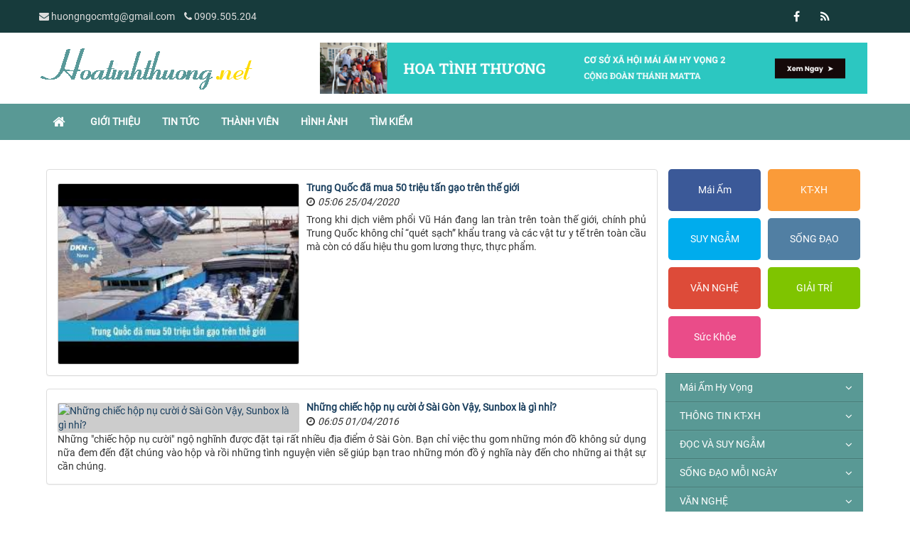

--- FILE ---
content_type: application/javascript
request_url: https://hoatinhthuong.net/themes/default/js/custom.js?t=1742638531
body_size: 108
content:
/**
 * @Project NUKEVIET 4.x
 * @Author VINADES.,JSC <contact@vinades.vn>
 * @Copyright (C) 2014 VINADES.,JSC. All rights reserved
 * @License GNU/GPL version 2 or any later version
 * @Createdate 31/05/2010, 00:36
 */

/* Các tùy chỉnh JS của giao diện nên để vào đây */
